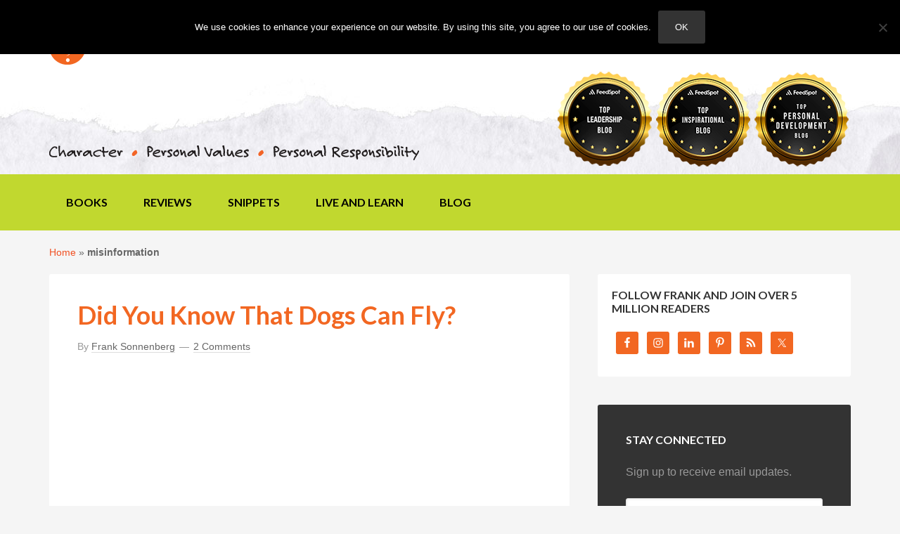

--- FILE ---
content_type: text/html; charset=UTF-8
request_url: https://www.franksonnenbergonline.com/tag/misinformation/
body_size: 22422
content:
<!DOCTYPE html>
<html lang="en-US">
<head >
<meta charset="UTF-8" />
<meta name="viewport" content="width=device-width, initial-scale=1" />
<meta name='robots' content='index, follow, max-image-preview:large, max-snippet:-1, max-video-preview:-1' />
	<style>img:is([sizes="auto" i], [sizes^="auto," i]) { contain-intrinsic-size: 3000px 1500px }</style>
	
	<!-- This site is optimized with the Yoast SEO Premium plugin v25.9 (Yoast SEO v25.9) - https://yoast.com/wordpress/plugins/seo/ -->
	<title>misinformation Archives - Frank Sonnenberg Online</title>
	<link rel="canonical" href="https://www.franksonnenbergonline.com/tag/misinformation/" />
	<meta property="og:locale" content="en_US" />
	<meta property="og:type" content="article" />
	<meta property="og:title" content="misinformation Archives" />
	<meta property="og:url" content="https://www.franksonnenbergonline.com/tag/misinformation/" />
	<meta property="og:site_name" content="Frank Sonnenberg Online" />
	<meta property="og:image" content="https://www.franksonnenbergonline.com/wp-content/uploads/2013/01/image_lightbulb.jpg" />
	<meta property="og:image:width" content="290" />
	<meta property="og:image:height" content="283" />
	<meta property="og:image:type" content="image/jpeg" />
	<meta name="twitter:card" content="summary_large_image" />
	<meta name="twitter:site" content="@fsonnenberg" />
	<script type="application/ld+json" class="yoast-schema-graph">{"@context":"https://schema.org","@graph":[{"@type":"CollectionPage","@id":"https://www.franksonnenbergonline.com/tag/misinformation/","url":"https://www.franksonnenbergonline.com/tag/misinformation/","name":"misinformation Archives - Frank Sonnenberg Online","isPartOf":{"@id":"https://www.franksonnenbergonline.com/#website"},"primaryImageOfPage":{"@id":"https://www.franksonnenbergonline.com/tag/misinformation/#primaryimage"},"image":{"@id":"https://www.franksonnenbergonline.com/tag/misinformation/#primaryimage"},"thumbnailUrl":"https://www.franksonnenbergonline.com/wp-content/uploads/2021/11/image_did-you-know-that-dogs-can-fly.jpg","breadcrumb":{"@id":"https://www.franksonnenbergonline.com/tag/misinformation/#breadcrumb"},"inLanguage":"en-US"},{"@type":"ImageObject","inLanguage":"en-US","@id":"https://www.franksonnenbergonline.com/tag/misinformation/#primaryimage","url":"https://www.franksonnenbergonline.com/wp-content/uploads/2021/11/image_did-you-know-that-dogs-can-fly.jpg","contentUrl":"https://www.franksonnenbergonline.com/wp-content/uploads/2021/11/image_did-you-know-that-dogs-can-fly.jpg","width":800,"height":400,"caption":"Did You Know That Dogs Can Fly"},{"@type":"BreadcrumbList","@id":"https://www.franksonnenbergonline.com/tag/misinformation/#breadcrumb","itemListElement":[{"@type":"ListItem","position":1,"name":"Home","item":"https://www.franksonnenbergonline.com/"},{"@type":"ListItem","position":2,"name":"misinformation"}]},{"@type":"WebSite","@id":"https://www.franksonnenbergonline.com/#website","url":"https://www.franksonnenbergonline.com/","name":"Frank Sonnenberg Online","description":"Moral Character I Values I Personal Responsibility","publisher":{"@id":"https://www.franksonnenbergonline.com/#/schema/person/dbf826fd7ad159b7e9f53442ed909003"},"potentialAction":[{"@type":"SearchAction","target":{"@type":"EntryPoint","urlTemplate":"https://www.franksonnenbergonline.com/?s={search_term_string}"},"query-input":{"@type":"PropertyValueSpecification","valueRequired":true,"valueName":"search_term_string"}}],"inLanguage":"en-US"},{"@type":["Person","Organization"],"@id":"https://www.franksonnenbergonline.com/#/schema/person/dbf826fd7ad159b7e9f53442ed909003","name":"Frank Sonnenberg","image":{"@type":"ImageObject","inLanguage":"en-US","@id":"https://www.franksonnenbergonline.com/#/schema/person/image/","url":"https://secure.gravatar.com/avatar/d550a0af52a391a98333fe8e51c3e54366c89139f95f8e54d451fae18db1a9aa?s=96&d=mm&r=g","contentUrl":"https://secure.gravatar.com/avatar/d550a0af52a391a98333fe8e51c3e54366c89139f95f8e54d451fae18db1a9aa?s=96&d=mm&r=g","caption":"Frank Sonnenberg"},"logo":{"@id":"https://www.franksonnenbergonline.com/#/schema/person/image/"},"description":"Frank Sonnenberg is an award-winning author and a well-known advocate for moral character, personal values, and personal responsibility. He has written 12 books and has been named one of “America’s Top 100 Thought Leaders” and one of “America’s Most Influential Small Business Experts.” Frank has served on several boards and has consulted to some of the largest and most respected companies in the world. Frank’s newest book, Values to Live By: Know What Matters Most and Let It Be Your Guide, was released May 2025. Additionally, his blog — FrankSonnenbergOnline— has attracted millions of readers on the Internet. It was recently recognized as one of the “Best Leadership Blogs,” “Best Self-Improvement and Personal Development Blogs,” and “Best Inspirational Blogs” in the world. © 2026 Frank Sonnenberg. All rights reserved. Unauthorized use and/or duplication of this material without express and written permission from FrankSonnenbergOnline.com is strictly prohibited.","sameAs":["https://www.franksonnenbergonline.com/","https://www.facebook.com/FrankSonnenbergOnline","https://x.com/fsonnenberg"]}]}</script>
	<!-- / Yoast SEO Premium plugin. -->


<link rel='dns-prefetch' href='//stats.wp.com' />
<link rel='dns-prefetch' href='//fonts.googleapis.com' />
<link rel='dns-prefetch' href='//cdn.openshareweb.com' />
<link rel='dns-prefetch' href='//cdn.shareaholic.net' />
<link rel='dns-prefetch' href='//www.shareaholic.net' />
<link rel='dns-prefetch' href='//analytics.shareaholic.com' />
<link rel='dns-prefetch' href='//recs.shareaholic.com' />
<link rel='dns-prefetch' href='//partner.shareaholic.com' />
<link rel="alternate" type="application/rss+xml" title="Frank Sonnenberg Online &raquo; Feed" href="https://www.franksonnenbergonline.com/feed/" />
<link rel="alternate" type="application/rss+xml" title="Frank Sonnenberg Online &raquo; Comments Feed" href="https://www.franksonnenbergonline.com/comments/feed/" />
<link rel="alternate" type="application/rss+xml" title="Frank Sonnenberg Online &raquo; misinformation Tag Feed" href="https://www.franksonnenbergonline.com/tag/misinformation/feed/" />
<!-- Shareaholic - https://www.shareaholic.com -->
<link rel='preload' href='//cdn.shareaholic.net/assets/pub/shareaholic.js' as='script'/>
<script data-no-minify='1' data-cfasync='false'>
_SHR_SETTINGS = {"endpoints":{"local_recs_url":"https:\/\/www.franksonnenbergonline.com\/wp-admin\/admin-ajax.php?action=shareaholic_permalink_related","ajax_url":"https:\/\/www.franksonnenbergonline.com\/wp-admin\/admin-ajax.php"},"site_id":"e2048ce7bfab88785c07f620826918b1"};
</script>
<script data-no-minify='1' data-cfasync='false' src='//cdn.shareaholic.net/assets/pub/shareaholic.js' data-shr-siteid='e2048ce7bfab88785c07f620826918b1' async ></script>

<!-- Shareaholic Content Tags -->
<meta name='shareaholic:site_name' content='Frank Sonnenberg Online' />
<meta name='shareaholic:language' content='en-US' />
<meta name='shareaholic:article_visibility' content='private' />
<meta name='shareaholic:site_id' content='e2048ce7bfab88785c07f620826918b1' />
<meta name='shareaholic:wp_version' content='9.7.13' />

<!-- Shareaholic Content Tags End -->
		<!-- This site uses the Google Analytics by MonsterInsights plugin v7.17.0 - Using Analytics tracking - https://www.monsterinsights.com/ -->
							<script src="//www.googletagmanager.com/gtag/js?id=UA-18356108-1"  type="text/javascript" data-cfasync="false"></script>
			<script type="text/javascript" data-cfasync="false">
				var mi_version = '7.17.0';
				var mi_track_user = true;
				var mi_no_track_reason = '';
				    /* Compatibility with Cookie Notice */
    if ( document.cookie.indexOf( 'cookie_notice_accepted' ) === -1 ) {
        mi_track_user      = false;
        mi_no_track_reason = 'Note: You have not accepted the Cookie Notice.';
    } else {
        var mi_cn_value = document.cookie;
        var mi_cn_name = 'cookie_notice_accepted';
        var mi_cn_starts_at = mi_cn_value.indexOf(" " + mi_cn_name + "=");
        if (mi_cn_starts_at == -1) {
            mi_cn_starts_at = mi_cn_value.indexOf(mi_cn_name + "=");
        }
        if (mi_cn_starts_at == -1) {
            mi_cn_value = null;
        } else {
            mi_cn_starts_at = mi_cn_value.indexOf("=", mi_cn_starts_at) + 1;
            var mi_cn_ends_at = mi_cn_value.indexOf(";", mi_cn_starts_at);
            if (mi_cn_ends_at == -1) {
                mi_cn_ends_at = mi_cn_value.length;
            }
            mi_cn_value = unescape(mi_cn_value.substring(mi_cn_starts_at,mi_cn_ends_at));
        }
        if ( mi_cn_value !== 'true' ) {
            mi_track_user      = false;
            mi_no_track_reason = 'Note: You declined cookies on the Cookie Notice consent bar.';
        }
    }
    
								var disableStr = 'ga-disable-UA-18356108-1';

				/* Function to detect opted out users */
				function __gtagTrackerIsOptedOut() {
					return document.cookie.indexOf( disableStr + '=true' ) > - 1;
				}

				/* Disable tracking if the opt-out cookie exists. */
				if ( __gtagTrackerIsOptedOut() ) {
					window[disableStr] = true;
				}

				/* Opt-out function */
				function __gtagTrackerOptout() {
					document.cookie = disableStr + '=true; expires=Thu, 31 Dec 2099 23:59:59 UTC; path=/';
					window[disableStr] = true;
				}

				if ( 'undefined' === typeof gaOptout ) {
					function gaOptout() {
						__gtagTrackerOptout();
					}
				}
								window.dataLayer = window.dataLayer || [];
				if ( mi_track_user ) {
					function __gtagTracker() {dataLayer.push( arguments );}
					__gtagTracker( 'js', new Date() );
					__gtagTracker( 'set', {
						'developer_id.dZGIzZG' : true,
						                    });
					__gtagTracker( 'config', 'UA-18356108-1', {
						forceSSL:true,anonymize_ip:true,					} );
										window.gtag = __gtagTracker;										(
						function () {
							/* https://developers.google.com/analytics/devguides/collection/analyticsjs/ */
							/* ga and __gaTracker compatibility shim. */
							var noopfn = function () {
								return null;
							};
							var newtracker = function () {
								return new Tracker();
							};
							var Tracker = function () {
								return null;
							};
							var p = Tracker.prototype;
							p.get = noopfn;
							p.set = noopfn;
							p.send = function (){
								var args = Array.prototype.slice.call(arguments);
								args.unshift( 'send' );
								__gaTracker.apply(null, args);
							};
							var __gaTracker = function () {
								var len = arguments.length;
								if ( len === 0 ) {
									return;
								}
								var f = arguments[len - 1];
								if ( typeof f !== 'object' || f === null || typeof f.hitCallback !== 'function' ) {
									if ( 'send' === arguments[0] ) {
										var hitConverted, hitObject = false, action;
										if ( 'event' === arguments[1] ) {
											if ( 'undefined' !== typeof arguments[3] ) {
												hitObject = {
													'eventAction': arguments[3],
													'eventCategory': arguments[2],
													'eventLabel': arguments[4],
													'value': arguments[5] ? arguments[5] : 1,
												}
											}
										}
										if ( typeof arguments[2] === 'object' ) {
											hitObject = arguments[2];
										}
										if ( typeof arguments[5] === 'object' ) {
											Object.assign( hitObject, arguments[5] );
										}
										if ( 'undefined' !== typeof (
											arguments[1].hitType
										) ) {
											hitObject = arguments[1];
										}
										if ( hitObject ) {
											action = 'timing' === arguments[1].hitType ? 'timing_complete' : hitObject.eventAction;
											hitConverted = mapArgs( hitObject );
											__gtagTracker( 'event', action, hitConverted );
										}
									}
									return;
								}

								function mapArgs( args ) {
									var gaKey, hit = {};
									var gaMap = {
										'eventCategory': 'event_category',
										'eventAction': 'event_action',
										'eventLabel': 'event_label',
										'eventValue': 'event_value',
										'nonInteraction': 'non_interaction',
										'timingCategory': 'event_category',
										'timingVar': 'name',
										'timingValue': 'value',
										'timingLabel': 'event_label',
									};
									for ( gaKey in gaMap ) {
										if ( 'undefined' !== typeof args[gaKey] ) {
											hit[gaMap[gaKey]] = args[gaKey];
										}
									}
									return hit;
								}

								try {
									f.hitCallback();
								} catch ( ex ) {
								}
							};
							__gaTracker.create = newtracker;
							__gaTracker.getByName = newtracker;
							__gaTracker.getAll = function () {
								return [];
							};
							__gaTracker.remove = noopfn;
							__gaTracker.loaded = true;
							window['__gaTracker'] = __gaTracker;
						}
					)();
									} else {
										console.log( "" );
					( function () {
							function __gtagTracker() {
								return null;
							}
							window['__gtagTracker'] = __gtagTracker;
							window['gtag'] = __gtagTracker;
					} )();
									}
			</script>
				<!-- / Google Analytics by MonsterInsights -->
		<script defer src="[data-uri]"></script>
<link rel='stylesheet' id='fso-css' href='https://www.franksonnenbergonline.com/wp-content/cache/autoptimize/css/autoptimize_single_5ad0f3e3d8ecc9b2c4753ac09e261571.css?ver=2022.08.08' type='text/css' media='all' />
<style id='wp-emoji-styles-inline-css' type='text/css'>

	img.wp-smiley, img.emoji {
		display: inline !important;
		border: none !important;
		box-shadow: none !important;
		height: 1em !important;
		width: 1em !important;
		margin: 0 0.07em !important;
		vertical-align: -0.1em !important;
		background: none !important;
		padding: 0 !important;
	}
</style>
<link rel='stylesheet' id='wp-block-library-css' href='https://www.franksonnenbergonline.com/wp-includes/css/dist/block-library/style.min.css?ver=6.8.3' type='text/css' media='all' />
<style id='classic-theme-styles-inline-css' type='text/css'>
/*! This file is auto-generated */
.wp-block-button__link{color:#fff;background-color:#32373c;border-radius:9999px;box-shadow:none;text-decoration:none;padding:calc(.667em + 2px) calc(1.333em + 2px);font-size:1.125em}.wp-block-file__button{background:#32373c;color:#fff;text-decoration:none}
</style>
<link rel='stylesheet' id='mediaelement-css' href='https://www.franksonnenbergonline.com/wp-includes/js/mediaelement/mediaelementplayer-legacy.min.css?ver=4.2.17' type='text/css' media='all' />
<link rel='stylesheet' id='wp-mediaelement-css' href='https://www.franksonnenbergonline.com/wp-includes/js/mediaelement/wp-mediaelement.min.css?ver=6.8.3' type='text/css' media='all' />
<style id='jetpack-sharing-buttons-style-inline-css' type='text/css'>
.jetpack-sharing-buttons__services-list{display:flex;flex-direction:row;flex-wrap:wrap;gap:0;list-style-type:none;margin:5px;padding:0}.jetpack-sharing-buttons__services-list.has-small-icon-size{font-size:12px}.jetpack-sharing-buttons__services-list.has-normal-icon-size{font-size:16px}.jetpack-sharing-buttons__services-list.has-large-icon-size{font-size:24px}.jetpack-sharing-buttons__services-list.has-huge-icon-size{font-size:36px}@media print{.jetpack-sharing-buttons__services-list{display:none!important}}.editor-styles-wrapper .wp-block-jetpack-sharing-buttons{gap:0;padding-inline-start:0}ul.jetpack-sharing-buttons__services-list.has-background{padding:1.25em 2.375em}
</style>
<style id='global-styles-inline-css' type='text/css'>
:root{--wp--preset--aspect-ratio--square: 1;--wp--preset--aspect-ratio--4-3: 4/3;--wp--preset--aspect-ratio--3-4: 3/4;--wp--preset--aspect-ratio--3-2: 3/2;--wp--preset--aspect-ratio--2-3: 2/3;--wp--preset--aspect-ratio--16-9: 16/9;--wp--preset--aspect-ratio--9-16: 9/16;--wp--preset--color--black: #000000;--wp--preset--color--cyan-bluish-gray: #abb8c3;--wp--preset--color--white: #ffffff;--wp--preset--color--pale-pink: #f78da7;--wp--preset--color--vivid-red: #cf2e2e;--wp--preset--color--luminous-vivid-orange: #ff6900;--wp--preset--color--luminous-vivid-amber: #fcb900;--wp--preset--color--light-green-cyan: #7bdcb5;--wp--preset--color--vivid-green-cyan: #00d084;--wp--preset--color--pale-cyan-blue: #8ed1fc;--wp--preset--color--vivid-cyan-blue: #0693e3;--wp--preset--color--vivid-purple: #9b51e0;--wp--preset--gradient--vivid-cyan-blue-to-vivid-purple: linear-gradient(135deg,rgba(6,147,227,1) 0%,rgb(155,81,224) 100%);--wp--preset--gradient--light-green-cyan-to-vivid-green-cyan: linear-gradient(135deg,rgb(122,220,180) 0%,rgb(0,208,130) 100%);--wp--preset--gradient--luminous-vivid-amber-to-luminous-vivid-orange: linear-gradient(135deg,rgba(252,185,0,1) 0%,rgba(255,105,0,1) 100%);--wp--preset--gradient--luminous-vivid-orange-to-vivid-red: linear-gradient(135deg,rgba(255,105,0,1) 0%,rgb(207,46,46) 100%);--wp--preset--gradient--very-light-gray-to-cyan-bluish-gray: linear-gradient(135deg,rgb(238,238,238) 0%,rgb(169,184,195) 100%);--wp--preset--gradient--cool-to-warm-spectrum: linear-gradient(135deg,rgb(74,234,220) 0%,rgb(151,120,209) 20%,rgb(207,42,186) 40%,rgb(238,44,130) 60%,rgb(251,105,98) 80%,rgb(254,248,76) 100%);--wp--preset--gradient--blush-light-purple: linear-gradient(135deg,rgb(255,206,236) 0%,rgb(152,150,240) 100%);--wp--preset--gradient--blush-bordeaux: linear-gradient(135deg,rgb(254,205,165) 0%,rgb(254,45,45) 50%,rgb(107,0,62) 100%);--wp--preset--gradient--luminous-dusk: linear-gradient(135deg,rgb(255,203,112) 0%,rgb(199,81,192) 50%,rgb(65,88,208) 100%);--wp--preset--gradient--pale-ocean: linear-gradient(135deg,rgb(255,245,203) 0%,rgb(182,227,212) 50%,rgb(51,167,181) 100%);--wp--preset--gradient--electric-grass: linear-gradient(135deg,rgb(202,248,128) 0%,rgb(113,206,126) 100%);--wp--preset--gradient--midnight: linear-gradient(135deg,rgb(2,3,129) 0%,rgb(40,116,252) 100%);--wp--preset--font-size--small: 13px;--wp--preset--font-size--medium: 20px;--wp--preset--font-size--large: 36px;--wp--preset--font-size--x-large: 42px;--wp--preset--spacing--20: 0.44rem;--wp--preset--spacing--30: 0.67rem;--wp--preset--spacing--40: 1rem;--wp--preset--spacing--50: 1.5rem;--wp--preset--spacing--60: 2.25rem;--wp--preset--spacing--70: 3.38rem;--wp--preset--spacing--80: 5.06rem;--wp--preset--shadow--natural: 6px 6px 9px rgba(0, 0, 0, 0.2);--wp--preset--shadow--deep: 12px 12px 50px rgba(0, 0, 0, 0.4);--wp--preset--shadow--sharp: 6px 6px 0px rgba(0, 0, 0, 0.2);--wp--preset--shadow--outlined: 6px 6px 0px -3px rgba(255, 255, 255, 1), 6px 6px rgba(0, 0, 0, 1);--wp--preset--shadow--crisp: 6px 6px 0px rgba(0, 0, 0, 1);}:where(.is-layout-flex){gap: 0.5em;}:where(.is-layout-grid){gap: 0.5em;}body .is-layout-flex{display: flex;}.is-layout-flex{flex-wrap: wrap;align-items: center;}.is-layout-flex > :is(*, div){margin: 0;}body .is-layout-grid{display: grid;}.is-layout-grid > :is(*, div){margin: 0;}:where(.wp-block-columns.is-layout-flex){gap: 2em;}:where(.wp-block-columns.is-layout-grid){gap: 2em;}:where(.wp-block-post-template.is-layout-flex){gap: 1.25em;}:where(.wp-block-post-template.is-layout-grid){gap: 1.25em;}.has-black-color{color: var(--wp--preset--color--black) !important;}.has-cyan-bluish-gray-color{color: var(--wp--preset--color--cyan-bluish-gray) !important;}.has-white-color{color: var(--wp--preset--color--white) !important;}.has-pale-pink-color{color: var(--wp--preset--color--pale-pink) !important;}.has-vivid-red-color{color: var(--wp--preset--color--vivid-red) !important;}.has-luminous-vivid-orange-color{color: var(--wp--preset--color--luminous-vivid-orange) !important;}.has-luminous-vivid-amber-color{color: var(--wp--preset--color--luminous-vivid-amber) !important;}.has-light-green-cyan-color{color: var(--wp--preset--color--light-green-cyan) !important;}.has-vivid-green-cyan-color{color: var(--wp--preset--color--vivid-green-cyan) !important;}.has-pale-cyan-blue-color{color: var(--wp--preset--color--pale-cyan-blue) !important;}.has-vivid-cyan-blue-color{color: var(--wp--preset--color--vivid-cyan-blue) !important;}.has-vivid-purple-color{color: var(--wp--preset--color--vivid-purple) !important;}.has-black-background-color{background-color: var(--wp--preset--color--black) !important;}.has-cyan-bluish-gray-background-color{background-color: var(--wp--preset--color--cyan-bluish-gray) !important;}.has-white-background-color{background-color: var(--wp--preset--color--white) !important;}.has-pale-pink-background-color{background-color: var(--wp--preset--color--pale-pink) !important;}.has-vivid-red-background-color{background-color: var(--wp--preset--color--vivid-red) !important;}.has-luminous-vivid-orange-background-color{background-color: var(--wp--preset--color--luminous-vivid-orange) !important;}.has-luminous-vivid-amber-background-color{background-color: var(--wp--preset--color--luminous-vivid-amber) !important;}.has-light-green-cyan-background-color{background-color: var(--wp--preset--color--light-green-cyan) !important;}.has-vivid-green-cyan-background-color{background-color: var(--wp--preset--color--vivid-green-cyan) !important;}.has-pale-cyan-blue-background-color{background-color: var(--wp--preset--color--pale-cyan-blue) !important;}.has-vivid-cyan-blue-background-color{background-color: var(--wp--preset--color--vivid-cyan-blue) !important;}.has-vivid-purple-background-color{background-color: var(--wp--preset--color--vivid-purple) !important;}.has-black-border-color{border-color: var(--wp--preset--color--black) !important;}.has-cyan-bluish-gray-border-color{border-color: var(--wp--preset--color--cyan-bluish-gray) !important;}.has-white-border-color{border-color: var(--wp--preset--color--white) !important;}.has-pale-pink-border-color{border-color: var(--wp--preset--color--pale-pink) !important;}.has-vivid-red-border-color{border-color: var(--wp--preset--color--vivid-red) !important;}.has-luminous-vivid-orange-border-color{border-color: var(--wp--preset--color--luminous-vivid-orange) !important;}.has-luminous-vivid-amber-border-color{border-color: var(--wp--preset--color--luminous-vivid-amber) !important;}.has-light-green-cyan-border-color{border-color: var(--wp--preset--color--light-green-cyan) !important;}.has-vivid-green-cyan-border-color{border-color: var(--wp--preset--color--vivid-green-cyan) !important;}.has-pale-cyan-blue-border-color{border-color: var(--wp--preset--color--pale-cyan-blue) !important;}.has-vivid-cyan-blue-border-color{border-color: var(--wp--preset--color--vivid-cyan-blue) !important;}.has-vivid-purple-border-color{border-color: var(--wp--preset--color--vivid-purple) !important;}.has-vivid-cyan-blue-to-vivid-purple-gradient-background{background: var(--wp--preset--gradient--vivid-cyan-blue-to-vivid-purple) !important;}.has-light-green-cyan-to-vivid-green-cyan-gradient-background{background: var(--wp--preset--gradient--light-green-cyan-to-vivid-green-cyan) !important;}.has-luminous-vivid-amber-to-luminous-vivid-orange-gradient-background{background: var(--wp--preset--gradient--luminous-vivid-amber-to-luminous-vivid-orange) !important;}.has-luminous-vivid-orange-to-vivid-red-gradient-background{background: var(--wp--preset--gradient--luminous-vivid-orange-to-vivid-red) !important;}.has-very-light-gray-to-cyan-bluish-gray-gradient-background{background: var(--wp--preset--gradient--very-light-gray-to-cyan-bluish-gray) !important;}.has-cool-to-warm-spectrum-gradient-background{background: var(--wp--preset--gradient--cool-to-warm-spectrum) !important;}.has-blush-light-purple-gradient-background{background: var(--wp--preset--gradient--blush-light-purple) !important;}.has-blush-bordeaux-gradient-background{background: var(--wp--preset--gradient--blush-bordeaux) !important;}.has-luminous-dusk-gradient-background{background: var(--wp--preset--gradient--luminous-dusk) !important;}.has-pale-ocean-gradient-background{background: var(--wp--preset--gradient--pale-ocean) !important;}.has-electric-grass-gradient-background{background: var(--wp--preset--gradient--electric-grass) !important;}.has-midnight-gradient-background{background: var(--wp--preset--gradient--midnight) !important;}.has-small-font-size{font-size: var(--wp--preset--font-size--small) !important;}.has-medium-font-size{font-size: var(--wp--preset--font-size--medium) !important;}.has-large-font-size{font-size: var(--wp--preset--font-size--large) !important;}.has-x-large-font-size{font-size: var(--wp--preset--font-size--x-large) !important;}
:where(.wp-block-post-template.is-layout-flex){gap: 1.25em;}:where(.wp-block-post-template.is-layout-grid){gap: 1.25em;}
:where(.wp-block-columns.is-layout-flex){gap: 2em;}:where(.wp-block-columns.is-layout-grid){gap: 2em;}
:root :where(.wp-block-pullquote){font-size: 1.5em;line-height: 1.6;}
</style>
<link rel='stylesheet' id='cookie-notice-front-css' href='https://www.franksonnenbergonline.com/wp-content/plugins/cookie-notice/css/front.min.css?ver=2.5.7' type='text/css' media='all' />
<link rel='stylesheet' id='google-font-lato-css' href='//fonts.googleapis.com/css?family=Lato%3A300%2C700&#038;ver=2022.08.08' type='text/css' media='all' />
<link rel='stylesheet' id='simple-social-icons-font-css' href='https://www.franksonnenbergonline.com/wp-content/cache/autoptimize/css/autoptimize_single_e8175462ab0e2a8443177c137432501c.css?ver=3.0.2' type='text/css' media='all' />
<link rel='stylesheet' id='tablepress-default-css' href='https://www.franksonnenbergonline.com/wp-content/tablepress-combined.min.css?ver=46' type='text/css' media='all' />
<script defer id="monsterinsights-frontend-script-js-extra" src="[data-uri]"></script>
<script defer type="text/javascript" src="https://www.franksonnenbergonline.com/wp-content/plugins/google-analytics-premium/assets/js/frontend-gtag.min.js?ver=7.17.0" id="monsterinsights-frontend-script-js"></script>
<script defer id="cookie-notice-front-js-before" src="[data-uri]"></script>
<script defer type="text/javascript" src="https://www.franksonnenbergonline.com/wp-content/plugins/cookie-notice/js/front.min.js?ver=2.5.7" id="cookie-notice-front-js"></script>
	<style>img#wpstats{display:none}</style>
		<link rel="icon" href="https://www.franksonnenbergonline.com/wp-content/themes/fso/images/favicon.ico" />
</head>
<body class="archive tag tag-misinformation tag-1629 wp-theme-genesis wp-child-theme-fso cookies-not-set header-image content-sidebar genesis-breadcrumbs-visible genesis-footer-widgets-visible"><div class="site-container"><header class="site-header"><div class="wrap"><div class="header-left"><section id="text-4" class="widget-odd widget-first widget-1 widget widget_text"><div class="widget-wrap">			<div class="textwidget"><h1><a href="https://www.franksonnenbergonline.com/"><img src="https://www.franksonnenbergonline.com/wp-content/uploads/2014/07/image_fso_logo.png" alt="FrankSonnenbergOnline"></a></h1></div>
		</div></section>
<section id="text-3" class="widget-even widget-last widget-2 widget widget_text"><div class="widget-wrap">			<div class="textwidget"><noscript><img src="https://franksonnenbergonline.com/wp-content/uploads/2014/07/image_character.png" class="tagline" alt="Character Personal Values Personal Responsibility"></noscript><img src='data:image/svg+xml,%3Csvg%20xmlns=%22http://www.w3.org/2000/svg%22%20viewBox=%220%200%20210%20140%22%3E%3C/svg%3E' data-src="https://franksonnenbergonline.com/wp-content/uploads/2014/07/image_character.png" class="lazyload tagline" alt="Character Personal Values Personal Responsibility"></div>
		</div></section>
</div><div class="title-area"></div><div class="widget-area header-widget-area"><section id="nav_menu-2" class="widget-odd widget-first widget-1 widget widget_nav_menu"><div class="widget-wrap"><nav class="nav-header"><ul id="menu-header" class="menu genesis-nav-menu"><li id="menu-item-6888" class="menu-item menu-item-type-custom menu-item-object-custom menu-item-home menu-item-6888"><a href="https://www.franksonnenbergonline.com/"><span >Home</span></a></li>
<li id="menu-item-6889" class="menu-item menu-item-type-post_type menu-item-object-page menu-item-6889"><a href="https://www.franksonnenbergonline.com/about/"><span >About</span></a></li>
<li id="menu-item-6890" class="menu-item menu-item-type-post_type menu-item-object-page menu-item-6890"><a href="https://www.franksonnenbergonline.com/contact/"><span >Contact</span></a></li>
</ul></nav></div></section>
<section id="text-18" class="widget-even widget-last widget-2 widget widget_text"><div class="widget-wrap">			<div class="textwidget"><div><noscript><img decoding="async" src="https://www.franksonnenbergonline.com/wp-content/uploads/2025/04/top-leadership-140x140-1.png" alt="Top Leadership Blog" /></noscript><img class="lazyload" decoding="async" src='data:image/svg+xml,%3Csvg%20xmlns=%22http://www.w3.org/2000/svg%22%20viewBox=%220%200%20210%20140%22%3E%3C/svg%3E' data-src="https://www.franksonnenbergonline.com/wp-content/uploads/2025/04/top-leadership-140x140-1.png" alt="Top Leadership Blog" /><noscript><img decoding="async" src="https://www.franksonnenbergonline.com/wp-content/uploads/2025/04/top-inspirational-140x140-1.png" alt="Top Inspirational Blog" /></noscript><img class="lazyload" decoding="async" src='data:image/svg+xml,%3Csvg%20xmlns=%22http://www.w3.org/2000/svg%22%20viewBox=%220%200%20210%20140%22%3E%3C/svg%3E' data-src="https://www.franksonnenbergonline.com/wp-content/uploads/2025/04/top-inspirational-140x140-1.png" alt="Top Inspirational Blog" /><noscript><img decoding="async" src="https://www.franksonnenbergonline.com/wp-content/uploads/2025/04/top-personal-development-140x140-1.png" alt="Top Professional Development Blog" /></noscript><img class="lazyload" decoding="async" src='data:image/svg+xml,%3Csvg%20xmlns=%22http://www.w3.org/2000/svg%22%20viewBox=%220%200%20210%20140%22%3E%3C/svg%3E' data-src="https://www.franksonnenbergonline.com/wp-content/uploads/2025/04/top-personal-development-140x140-1.png" alt="Top Professional Development Blog" /></div>
</div>
		</div></section>
</div></div></header><nav class="nav-primary" aria-label="Main"><div class="wrap"><ul id="menu-main" class="menu genesis-nav-menu menu-primary"><li id="menu-item-9624" class="menu-item menu-item-type-post_type menu-item-object-page menu-item-9624"><a href="https://www.franksonnenbergonline.com/books/"><span >Books</span></a></li>
<li id="menu-item-9625" class="menu-item menu-item-type-post_type menu-item-object-page menu-item-9625"><a href="https://www.franksonnenbergonline.com/reviews/"><span >Reviews</span></a></li>
<li id="menu-item-6882" class="menu-item menu-item-type-taxonomy menu-item-object-category menu-item-6882"><a href="https://www.franksonnenbergonline.com/snippets/"><span >Snippets</span></a></li>
<li id="menu-item-6883" class="menu-item menu-item-type-taxonomy menu-item-object-category menu-item-6883"><a href="https://www.franksonnenbergonline.com/posters/"><span >Live and Learn</span></a></li>
<li id="menu-item-7010" class="menu-item menu-item-type-post_type menu-item-object-page current_page_parent menu-item-7010"><a href="https://www.franksonnenbergonline.com/blog/"><span >Blog</span></a></li>
</ul></div></nav><div class="site-inner"><div class="content-sidebar-wrap"><main class="content"><div class="breadcrumb"><span><span><a href="https://www.franksonnenbergonline.com/">Home</a></span> » <span class="breadcrumb_last" aria-current="page"><strong>misinformation</strong></span></span></div><article class="post-10016 post type-post status-publish format-standard has-post-thumbnail category-blog category-business-management category-career-advice category-communication category-leadership category-politics category-relationships category-self-help category-trust-and-integrity tag-deception tag-disinformation tag-dogs tag-fake-reviews tag-how-to-evaluate-information tag-how-to-evaluate-information-quality tag-information tag-misinformation tag-misinformation-in-social-media tag-misleading-information tag-why-you-need-to-evaluate-information entry" aria-label="Did You Know That Dogs Can Fly?"><header class="entry-header"><h2 class="entry-title"><a class="entry-title-link" rel="bookmark" href="https://www.franksonnenbergonline.com/blog/did-you-know-that-dogs-can-fly/">Did You Know That Dogs Can Fly?</a></h2>
<p class="entry-meta">By <span class="entry-author"><a href="https://www.franksonnenbergonline.com/author/fsoadmin/" class="entry-author-link" rel="author"><span class="entry-author-name">Frank Sonnenberg</span></a></span> <span class="entry-comments-link"><a href="https://www.franksonnenbergonline.com/blog/did-you-know-that-dogs-can-fly/#comments">2 Comments</a></span> </p></header><div class="entry-content"><a class="entry-image-link" href="https://www.franksonnenbergonline.com/blog/did-you-know-that-dogs-can-fly/" aria-hidden="true" tabindex="-1"><noscript><img width="800" height="400" src="https://www.franksonnenbergonline.com/wp-content/uploads/2021/11/image_did-you-know-that-dogs-can-fly.jpg" class="alignleft post-image entry-image" alt="Dogs, information, misinformation, disinformation, deception, misleading information, fake reviews, how to evaluate information, misinformation in social media, why you need to evaluate information, how to evaluate information quality, Frank Sonnenberg" decoding="async" srcset="https://www.franksonnenbergonline.com/wp-content/uploads/2021/11/image_did-you-know-that-dogs-can-fly.jpg 800w, https://www.franksonnenbergonline.com/wp-content/uploads/2021/11/image_did-you-know-that-dogs-can-fly-300x150.jpg 300w, https://www.franksonnenbergonline.com/wp-content/uploads/2021/11/image_did-you-know-that-dogs-can-fly-768x384.jpg 768w, https://www.franksonnenbergonline.com/wp-content/uploads/2021/11/image_did-you-know-that-dogs-can-fly-640x320.jpg 640w" sizes="(max-width: 800px) 100vw, 800px" /></noscript><img width="800" height="400" src='data:image/svg+xml,%3Csvg%20xmlns=%22http://www.w3.org/2000/svg%22%20viewBox=%220%200%20800%20400%22%3E%3C/svg%3E' data-src="https://www.franksonnenbergonline.com/wp-content/uploads/2021/11/image_did-you-know-that-dogs-can-fly.jpg" class="lazyload alignleft post-image entry-image" alt="Dogs, information, misinformation, disinformation, deception, misleading information, fake reviews, how to evaluate information, misinformation in social media, why you need to evaluate information, how to evaluate information quality, Frank Sonnenberg" decoding="async" data-srcset="https://www.franksonnenbergonline.com/wp-content/uploads/2021/11/image_did-you-know-that-dogs-can-fly.jpg 800w, https://www.franksonnenbergonline.com/wp-content/uploads/2021/11/image_did-you-know-that-dogs-can-fly-300x150.jpg 300w, https://www.franksonnenbergonline.com/wp-content/uploads/2021/11/image_did-you-know-that-dogs-can-fly-768x384.jpg 768w, https://www.franksonnenbergonline.com/wp-content/uploads/2021/11/image_did-you-know-that-dogs-can-fly-640x320.jpg 640w" data-sizes="(max-width: 800px) 100vw, 800px" /></a><div style='display:none;' class='shareaholic-canvas' data-app='share_buttons' data-title='Did You Know That Dogs Can Fly?' data-link='https://www.franksonnenbergonline.com/blog/did-you-know-that-dogs-can-fly/' data-app-id-name='category_above_content'></div><p>Did you know that dogs can fly? Not all dogs, silly. But some dogs can. How do I know? Did I ever see one fly? Not really. But I heard it from a very good source, and I also read it somewhere. Look for yourself. It’s all over the Internet. I also heard a couple&#8230;&nbsp;<a href="https://www.franksonnenbergonline.com/blog/did-you-know-that-dogs-can-fly/">[Read&nbsp;More]</a></p>
<div style='display:none;' class='shareaholic-canvas' data-app='share_buttons' data-title='Did You Know That Dogs Can Fly?' data-link='https://www.franksonnenbergonline.com/blog/did-you-know-that-dogs-can-fly/' data-app-id-name='category_below_content'></div><div style='display:none;' class='shareaholic-canvas' data-app='recommendations' data-title='Did You Know That Dogs Can Fly?' data-link='https://www.franksonnenbergonline.com/blog/did-you-know-that-dogs-can-fly/' data-app-id-name='category_below_content'></div><div class="below-post"><section id="text-12" class="widget-odd widget-last widget-first widget-1 below-post widget widget_text"><div class="widget-wrap">			<div class="textwidget"><p>Sign up for free and don&#8217;t miss a single post from <a href="https://www.franksonnenbergonline.com/subscribe/">FrankSonnenbergOnline</a></p>
<div style='display:none;' class='shareaholic-canvas' data-app='share_buttons' data-title='' data-link='' data-app-id='28826513'></div>
</div>
		</div></section>
</div></div></article></main><aside class="sidebar sidebar-primary widget-area" role="complementary" aria-label="Primary Sidebar"><section id="simple-social-icons-2" class="widget-odd widget-first widget-1 widget simple-social-icons"><div class="widget-wrap"><h4 class="widget-title widgettitle">Follow Frank and join over 5 million readers</h4>
<ul class="alignleft"><li class="ssi-facebook"><a href="https://www.facebook.com/FrankSonnenbergOnline" target="_blank" rel="noopener noreferrer"><svg role="img" class="social-facebook" aria-labelledby="social-facebook-2"><title id="social-facebook-2">Facebook</title><use xlink:href="https://www.franksonnenbergonline.com/wp-content/plugins/simple-social-icons/symbol-defs.svg#social-facebook"></use></svg></a></li><li class="ssi-instagram"><a href="https://instagram.com/franksonnenbergonline/" target="_blank" rel="noopener noreferrer"><svg role="img" class="social-instagram" aria-labelledby="social-instagram-2"><title id="social-instagram-2">Instagram</title><use xlink:href="https://www.franksonnenbergonline.com/wp-content/plugins/simple-social-icons/symbol-defs.svg#social-instagram"></use></svg></a></li><li class="ssi-linkedin"><a href="https://www.linkedin.com/in/franksonnenberg/" target="_blank" rel="noopener noreferrer"><svg role="img" class="social-linkedin" aria-labelledby="social-linkedin-2"><title id="social-linkedin-2">LinkedIn</title><use xlink:href="https://www.franksonnenbergonline.com/wp-content/plugins/simple-social-icons/symbol-defs.svg#social-linkedin"></use></svg></a></li><li class="ssi-pinterest"><a href="http://www.pinterest.com/franksonnenberg/" target="_blank" rel="noopener noreferrer"><svg role="img" class="social-pinterest" aria-labelledby="social-pinterest-2"><title id="social-pinterest-2">Pinterest</title><use xlink:href="https://www.franksonnenbergonline.com/wp-content/plugins/simple-social-icons/symbol-defs.svg#social-pinterest"></use></svg></a></li><li class="ssi-rss"><a href="https://www.franksonnenbergonline.com/feed" target="_blank" rel="noopener noreferrer"><svg role="img" class="social-rss" aria-labelledby="social-rss-2"><title id="social-rss-2">RSS</title><use xlink:href="https://www.franksonnenbergonline.com/wp-content/plugins/simple-social-icons/symbol-defs.svg#social-rss"></use></svg></a></li><li class="ssi-twitter"><a href="https://twitter.com/fsonnenberg" target="_blank" rel="noopener noreferrer"><svg role="img" class="social-twitter" aria-labelledby="social-twitter-2"><title id="social-twitter-2">Twitter</title><use xlink:href="https://www.franksonnenbergonline.com/wp-content/plugins/simple-social-icons/symbol-defs.svg#social-twitter"></use></svg></a></li></ul></div></section>
<section id="enews-ext-2" class="widget-even widget-2 widget enews-widget"><div class="widget-wrap"><div class="enews enews-1-field"><h4 class="widget-title widgettitle">Stay Connected</h4>
<p>Sign up to receive email updates.</p>
			<form id="subscribeenews-ext-2" class="enews-form" action="https://franksonnenbergonline.us4.list-manage.com/subscribe/post?u=ad7f2c03b801438ed6c5cd7f8&amp;id=14fe6b7ffe" method="post"
				 target="_blank" 				name="enews-ext-2"
			>
												<input type="email" value="" id="subbox" class="enews-email" aria-label="Email Address" placeholder="Email Address" name="EMAIL"
																																			required="required" />
								<input type="submit" value="Subscribe" id="subbutton" class="enews-submit" />
			</form>
		<p>We will not sell, share or rent this information.</p>
</div></div></section>
<section id="text-20" class="widget-odd widget-3 free-sample-full widget widget_text"><div class="widget-wrap">			<div class="textwidget"><p><noscript><img decoding="async" style="padding-top: 0px; padding-bottom: 0px;" src="https://www.franksonnenbergonline.com/wp-content/uploads/2025/05/VTLB_Get-a-Free-Sample-R3.jpg" /></noscript><img class="lazyload" decoding="async" style="padding-top: 0px; padding-bottom: 0px;" src='data:image/svg+xml,%3Csvg%20xmlns=%22http://www.w3.org/2000/svg%22%20viewBox=%220%200%20210%20140%22%3E%3C/svg%3E' data-src="https://www.franksonnenbergonline.com/wp-content/uploads/2025/05/VTLB_Get-a-Free-Sample-R3.jpg" /></p>
<div style="background-color: #fff; padding-top: 0px;">
<p><a class="button" style="background-color: #388c3f;" href="https://www.amazon.com/Values-Live-Know-Matters-Guide/dp/B0F8RDCJB9" target="_blank" rel="noopener">Audio Sample</a> <a class="button" style="background-color: #388c3f;" href="https://www.franksonnenbergonline.com/wp-content/uploads/2025/04/LLD10681_SAMPLE-Values-to-Live-By-R14-Paperback-041325.pdf" target="_blank" rel="noopener">Read Sample</a></p>
<p style="padding-bottom: 30px;"><a style="color: #388c3f;" href="http://franksonnenbergonline.com/reviews/">REVIEWS</a>    |    <a style="color: #388c3f;" href="https://www.amazon.com/dp/B0F8HMF32B" target="_blank" rel="noopener">ORDER</a></p>
</div>
</div>
		</div></section>

		<section id="recent-posts-2" class="widget-even widget-4 widget widget_recent_entries"><div class="widget-wrap">
		<h4 class="widget-title widgettitle">Recent Posts</h4>

		<ul>
											<li>
					<a href="https://www.franksonnenbergonline.com/blog/20-traps-that-steal-your-joy/">20 Traps That Steal Your Joy</a>
									</li>
											<li>
					<a href="https://www.franksonnenbergonline.com/blog/this-took-my-breath-away/">This Took My Breath Away</a>
									</li>
											<li>
					<a href="https://www.franksonnenbergonline.com/blog/applause-is-temporary-pride-is-forever/">Applause Is Temporary, Pride Is Forever</a>
									</li>
											<li>
					<a href="https://www.franksonnenbergonline.com/posters/how-to-be-kind-and-considerate/">How to Be Kind and Considerate</a>
									</li>
											<li>
					<a href="https://www.franksonnenbergonline.com/blog/the-lost-art-of-a-handwritten-note/">The Lost Art of a Handwritten Note</a>
									</li>
					</ul>

		</div></section>
<section id="nav_menu-6" class="widget-odd widget-5 widget widget_nav_menu"><div class="widget-wrap"><h4 class="widget-title widgettitle">Popular Posts</h4>
<div class="menu-widget-popular-posts-container"><ul id="menu-widget-popular-posts" class="menu"><li id="menu-item-11117" class="menu-item menu-item-type-custom menu-item-object-custom menu-item-11117"><a href="http://www.franksonnenbergonline.com/blog/9-powerful-reasons-why-your-moral-character-matters/">9 Powerful Reasons Why Your Moral Character Matters</a></li>
<li id="menu-item-11106" class="menu-item menu-item-type-custom menu-item-object-custom menu-item-11106"><a href="https://www.franksonnenbergonline.com/blog/do-you-deserve-to-be-trusted/">Do You Deserve to Be Trusted?</a></li>
<li id="menu-item-11433" class="menu-item menu-item-type-custom menu-item-object-custom menu-item-11433"><a href="http://www.franksonnenbergonline.com/blog/forgiveness-its-good-for-you/">Forgiveness: It’s Good for You</a></li>
<li id="menu-item-11168" class="menu-item menu-item-type-custom menu-item-object-custom menu-item-11168"><a href="https://www.franksonnenbergonline.com/blog/41-quotes-that-will-blow-your-mind/">41 Quotes That Will Blow Your Mind</a></li>
<li id="menu-item-11481" class="menu-item menu-item-type-custom menu-item-object-custom menu-item-11481"><a href="https://www.franksonnenbergonline.com/blog/do-you-know-folks-who-are-needy/">16 Signs of a Needy Person</a></li>
<li id="menu-item-11480" class="menu-item menu-item-type-custom menu-item-object-custom menu-item-11480"><a href="https://www.franksonnenbergonline.com/blog/karma-make-your-own-luck/">Karma: Make Your Own Luck</a></li>
<li id="menu-item-11479" class="menu-item menu-item-type-custom menu-item-object-custom menu-item-11479"><a href="https://www.franksonnenbergonline.com/blog/do-you-let-envy-get-the-better-of-you/">Do You Let Envy Get the Better of You?</a></li>
<li id="menu-item-11292" class="menu-item menu-item-type-custom menu-item-object-custom menu-item-11292"><a href="https://www.franksonnenbergonline.com/blog/where-does-confidence-come-from/">Where Does Confidence Come From?</a></li>
<li id="menu-item-11444" class="menu-item menu-item-type-custom menu-item-object-custom menu-item-11444"><a href="https://www.franksonnenbergonline.com/posters/35-questions-to-inspire-soul-searching/">35 Questions to Inspire Soul-Searching</a></li>
<li id="menu-item-7240" class="menu-item menu-item-type-custom menu-item-object-custom menu-item-7240"><a href="https://www.franksonnenbergonline.com/blog/the-power-of-a-positive-attitude/">The Power of a Positive Attitude</a></li>
<li id="menu-item-8148" class="menu-item menu-item-type-custom menu-item-object-custom menu-item-8148"><a href="https://www.franksonnenbergonline.com/blog/a-promise-is-a-promise/">Do You Keep Your Promises?</a></li>
<li id="menu-item-11062" class="menu-item menu-item-type-custom menu-item-object-custom menu-item-11062"><a href="https://www.franksonnenbergonline.com/blog/50-signs-of-rude-behavior/">50 Ways to Spot a Rude Person</a></li>
<li id="menu-item-11300" class="menu-item menu-item-type-custom menu-item-object-custom menu-item-11300"><a href="https://www.franksonnenbergonline.com/blog/are-you-preparing-your-kids-for-the-real-world/">Are You Preparing Your Kids for the Real World?</a></li>
<li id="menu-item-11442" class="menu-item menu-item-type-custom menu-item-object-custom menu-item-11442"><a href="http://www.franksonnenbergonline.com/blog/good-relationships-dont-keep-score/">Good Relationships Don’t Keep Score</a></li>
<li id="menu-item-10950" class="menu-item menu-item-type-custom menu-item-object-custom menu-item-10950"><a href="https://www.franksonnenbergonline.com/blog/23-ways-to-spot-a-hypocrite/">23 Ways to Spot a Hypocrite</a></li>
<li id="menu-item-11477" class="menu-item menu-item-type-custom menu-item-object-custom menu-item-11477"><a href="https://www.franksonnenbergonline.com/blog/new-years-resolutions-another-year-of-broken-promises/">New Year’s Resolutions (Another Year of Broken Promises?)</a></li>
<li id="menu-item-11268" class="menu-item menu-item-type-custom menu-item-object-custom menu-item-11268"><a href="https://www.franksonnenbergonline.com/blog/believe-that-you-can-and-you-will/">Believe That You Can, And You Will</a></li>
<li id="menu-item-7661" class="menu-item menu-item-type-custom menu-item-object-custom menu-item-7661"><a href="https://www.franksonnenbergonline.com/blog/living-life-with-a-purpose/">Living Life With a Purpose</a></li>
<li id="menu-item-11472" class="menu-item menu-item-type-custom menu-item-object-custom menu-item-11472"><a href="https://www.franksonnenbergonline.com/family/25-thoughts-poster/">25 Thoughts for the New Year</a></li>
<li id="menu-item-11426" class="menu-item menu-item-type-custom menu-item-object-custom menu-item-11426"><a href="https://www.franksonnenbergonline.com/blog/what-constitutes-a-meaningful-life/">What Constitutes a Meaningful Life?</a></li>
<li id="menu-item-11312" class="menu-item menu-item-type-custom menu-item-object-custom menu-item-11312"><a href="https://www.franksonnenbergonline.com/blog/what-are-your-biggest-regrets-in-life/">What Are Your Biggest Regrets in Life?</a></li>
<li id="menu-item-11171" class="menu-item menu-item-type-custom menu-item-object-custom menu-item-11171"><a href="https://www.franksonnenbergonline.com/blog/the-consequences-of-no-consequences/">Do You Encourage Bad Behavior?</a></li>
<li id="menu-item-8504" class="menu-item menu-item-type-custom menu-item-object-custom menu-item-8504"><a href="https://www.franksonnenbergonline.com/blog/7-reasons-why-traditions-are-so-important/">7 Reasons Why Traditions Are So Important</a></li>
<li id="menu-item-11294" class="menu-item menu-item-type-custom menu-item-object-custom menu-item-11294"><a href="https://www.franksonnenbergonline.com/blog/how-to-bring-out-the-best-in-people/">How to Bring Out the Best in People</a></li>
<li id="menu-item-11476" class="menu-item menu-item-type-custom menu-item-object-custom menu-item-11476"><a href="https://www.franksonnenbergonline.com/blog/are-you-selfless-or-selfish/">Are You Selfless or Selfish?</a></li>
<li id="menu-item-11338" class="menu-item menu-item-type-custom menu-item-object-custom menu-item-11338"><a href="http://www.franksonnenbergonline.com/blog/13-ways-to-be-a-good-role-model/">13 Ways to Be a Good Role Model</a></li>
<li id="menu-item-11445" class="menu-item menu-item-type-custom menu-item-object-custom menu-item-11445"><a href="http://www.franksonnenbergonline.com/posters/25-ways-to-be-a-happier-you/">25 Ways to Be a Happier You</a></li>
<li id="menu-item-11454" class="menu-item menu-item-type-custom menu-item-object-custom menu-item-11454"><a href="https://www.franksonnenbergonline.com/blog/happy-people-know-this-do-you/">Happy People Know This … Do You?</a></li>
<li id="menu-item-11378" class="menu-item menu-item-type-custom menu-item-object-custom menu-item-11378"><a href="https://www.franksonnenbergonline.com/blog/dont-you-worry-about-a-thing/">Don’t You Worry About a Thing</a></li>
<li id="menu-item-11244" class="menu-item menu-item-type-custom menu-item-object-custom menu-item-11244"><a href="https://www.franksonnenbergonline.com/blog/give-without-expecting-something-in-return/">Give Without Expecting Something in Return</a></li>
<li id="menu-item-11406" class="menu-item menu-item-type-custom menu-item-object-custom menu-item-11406"><a href="http://www.franksonnenbergonline.com/blog/what-do-tough-times-say-about-you/">What Do Tough Times Say About You?</a></li>
<li id="menu-item-11437" class="menu-item menu-item-type-custom menu-item-object-custom menu-item-11437"><a href="https://www.franksonnenbergonline.com/blog/if-your-behavior-is-contagious-what-will-people-catch/">If Your Behavior Is Contagious, What Will People Catch?</a></li>
<li id="menu-item-11439" class="menu-item menu-item-type-custom menu-item-object-custom menu-item-11439"><a href="https://www.franksonnenbergonline.com/blog/looking-for-inspiration-your-search-has-ended/">Looking for Inspiration? Your Search Has Ended</a></li>
<li id="menu-item-11402" class="menu-item menu-item-type-custom menu-item-object-custom menu-item-11402"><a href="https://www.franksonnenbergonline.com/posters/15-signs-that-you-need-an-attitude-adjustment/">15 Signs That You Need an Attitude Adjustment</a></li>
<li id="menu-item-8872" class="menu-item menu-item-type-custom menu-item-object-custom menu-item-8872"><a href="https://www.franksonnenbergonline.com/blog/take-ownership-by-taking-responsibility/">Take Ownership by Taking Responsibility</a></li>
<li id="menu-item-11030" class="menu-item menu-item-type-custom menu-item-object-custom menu-item-11030"><a href="https://www.franksonnenbergonline.com/blog/how-to-overcome-negativity-in-your-life/">How to Overcome Negativity in Your Life</a></li>
<li id="menu-item-8758" class="menu-item menu-item-type-custom menu-item-object-custom menu-item-8758"><a href="https://www.franksonnenbergonline.com/blog/live-with-honor-and-integrity/">Live With Honor and Integrity</a></li>
</ul></div></div></section>
<section id="nav_menu-7" class="widget-even widget-6 widget widget_nav_menu"><div class="widget-wrap"><h4 class="widget-title widgettitle">Top Business Posts</h4>
<div class="menu-widget-top-business-container"><ul id="menu-widget-top-business" class="menu"><li id="menu-item-11435" class="menu-item menu-item-type-custom menu-item-object-custom menu-item-11435"><a href="https://www.franksonnenbergonline.com/blog/do-you-believe-in-yourself/">Do You Believe in Yourself?</a></li>
<li id="menu-item-11118" class="menu-item menu-item-type-custom menu-item-object-custom menu-item-11118"><a href="https://www.franksonnenbergonline.com/blog/25-actions-that-shout-strong-work-ethic/">25 Actions That SHOUT Strong Work Ethic</a></li>
<li id="menu-item-9011" class="menu-item menu-item-type-custom menu-item-object-custom menu-item-9011"><a href="https://www.franksonnenbergonline.com/blog/mediocre-behavior-is-a-choice/">Mediocre Behavior Is a Choice</a></li>
<li id="menu-item-10721" class="menu-item menu-item-type-custom menu-item-object-custom menu-item-10721"><a href="http://www.franksonnenbergonline.com/blog/5-qualities-of-great-leaders/">5 Qualities of Great Leaders</a></li>
<li id="menu-item-11474" class="menu-item menu-item-type-custom menu-item-object-custom menu-item-11474"><a href="https://www.franksonnenbergonline.com/blog/you-screwed-up-now-what/">You Screwed Up &#8230; Now What?</a></li>
<li id="menu-item-11377" class="menu-item menu-item-type-custom menu-item-object-custom menu-item-11377"><a href="https://www.franksonnenbergonline.com/blog/make-personal-development-a-priority/">Make Personal Development a Priority</a></li>
<li id="menu-item-11440" class="menu-item menu-item-type-custom menu-item-object-custom menu-item-11440"><a href="https://www.franksonnenbergonline.com/blog/good-times-build-confidence-bad-times-build-character/">Good Times Build Confidence…Bad Times Build Character</a></li>
<li id="menu-item-11449" class="menu-item menu-item-type-custom menu-item-object-custom menu-item-11449"><a href="https://www.franksonnenbergonline.com/posters/find-the-good-in-every-situation/">Find the Good in Every Situation</a></li>
<li id="menu-item-11278" class="menu-item menu-item-type-custom menu-item-object-custom menu-item-11278"><a href="http://www.franksonnenbergonline.com/blog/6-ways-to-know-you-need-a-course-correction/">6 Ways You Know You Need a Course Correction</a></li>
<li id="menu-item-11453" class="menu-item menu-item-type-custom menu-item-object-custom menu-item-11453"><a href="https://www.franksonnenbergonline.com/blog/follow-through-turns-good-ideas-into-great-results/">Follow Through Turns Good Ideas into Great results</a></li>
<li id="menu-item-11452" class="menu-item menu-item-type-custom menu-item-object-custom menu-item-11452"><a href="https://www.franksonnenbergonline.com/blog/if-you-care-you-have-a-funny-way-of-showing-it/">If You Care, You Have a Funny Way of Showing It</a></li>
<li id="menu-item-11447" class="menu-item menu-item-type-custom menu-item-object-custom menu-item-11447"><a href="http://www.franksonnenbergonline.com/blog/criticism-is-not-feedback/">Criticism Is Not Feedback</a></li>
<li id="menu-item-11403" class="menu-item menu-item-type-custom menu-item-object-custom menu-item-11403"><a href="https://www.franksonnenbergonline.com/blog/looking-for-job-security/">Looking for Job Security?</a></li>
<li id="menu-item-11448" class="menu-item menu-item-type-custom menu-item-object-custom menu-item-11448"><a href="http://www.franksonnenbergonline.com/blog/28-common-decision-making-mistakes-to-avoid/">28 Common Decision-Making Mistakes to Avoid</a></li>
<li id="menu-item-10787" class="menu-item menu-item-type-custom menu-item-object-custom menu-item-10787"><a href="https://www.franksonnenbergonline.com/blog/what-works-better-obedience-or-commitment/">What Works Better — Obedience or Commitment?</a></li>
<li id="menu-item-8299" class="menu-item menu-item-type-custom menu-item-object-custom menu-item-8299"><a href="https://www.franksonnenbergonline.com/blog/hard-work-is-good-for-your-soul/">Hard Work Is Good for Your Soul</a></li>
<li id="menu-item-11385" class="menu-item menu-item-type-custom menu-item-object-custom menu-item-11385"><a href="http://www.franksonnenbergonline.com/blog/6-ways-to-spot-all-talk-no-action/">6 Ways to Spot All Talk, No Action</a></li>
<li id="menu-item-11296" class="menu-item menu-item-type-custom menu-item-object-custom menu-item-11296"><a href="https://www.franksonnenbergonline.com/blog/the-rise-of-excuses-and-the-decline-of-accountability/">The Rise of Excuses and the Decline of Accountability</a></li>
<li id="menu-item-11343" class="menu-item menu-item-type-custom menu-item-object-custom menu-item-11343"><a href="https://www.franksonnenbergonline.com/blog/whats-your-excuse/">Looking for An Excuse? Here’s the Ultimate List</a></li>
<li id="menu-item-10705" class="menu-item menu-item-type-custom menu-item-object-custom menu-item-10705"><a href="https://www.franksonnenbergonline.com/blog/does-it-pay-to-be-ethical/">Does It Pay to Be Ethical?</a></li>
<li id="menu-item-11033" class="menu-item menu-item-type-custom menu-item-object-custom menu-item-11033"><a href="https://www.franksonnenbergonline.com/blog/exceptional-employees-are-worth-their-weight-in-gold/">Exceptional Employees Are Worth Their Weight in Gold</a></li>
<li id="menu-item-11386" class="menu-item menu-item-type-custom menu-item-object-custom menu-item-11386"><a href="https://www.franksonnenbergonline.com/blog/why-do-busy-people-get-stuff-done/">Why Do Busy People Get Stuff Done?</a></li>
<li id="menu-item-11132" class="menu-item menu-item-type-custom menu-item-object-custom menu-item-11132"><a href="https://www.franksonnenbergonline.com/blog/do-you-do-your-best-or-just-enough-to-get-by/">Do You Do Your Best, or Just Enough to Get By?</a></li>
<li id="menu-item-8422" class="menu-item menu-item-type-custom menu-item-object-custom menu-item-8422"><a href="https://www.franksonnenbergonline.com/blog/courage-no-guts-no-glory/">Courage: No Guts, No Glory</a></li>
<li id="menu-item-11032" class="menu-item menu-item-type-custom menu-item-object-custom menu-item-11032"><a href="https://www.franksonnenbergonline.com/blog/are-you-reliable-or-a-flake/">Are You Reliable or a Flake?</a></li>
<li id="menu-item-11354" class="menu-item menu-item-type-custom menu-item-object-custom menu-item-11354"><a href="http://www.franksonnenbergonline.com/blog/truth-be-told-13-ways-to-demonstrate-honesty/">13 Ways to Demonstrate Honesty</a></li>
<li id="menu-item-9970" class="menu-item menu-item-type-custom menu-item-object-custom menu-item-9970"><a href="https://www.franksonnenbergonline.com/blog/how-credible-are-you/">How Credible Are You?</a></li>
<li id="menu-item-10652" class="menu-item menu-item-type-custom menu-item-object-custom menu-item-10652"><a href="https://www.franksonnenbergonline.com/blog/do-you-have-a-big-head-you-be-the-judge/">Do You Have a Big Ego? You Be the Judge</a></li>
<li id="menu-item-11192" class="menu-item menu-item-type-custom menu-item-object-custom menu-item-11192"><a href="https://www.franksonnenbergonline.com/blog/do-you-have-a-strong-work-ethic/">Do You Have a Strong Work Ethic?</a></li>
<li id="menu-item-11182" class="menu-item menu-item-type-custom menu-item-object-custom menu-item-11182"><a href="https://www.franksonnenbergonline.com/blog/how-you-handle-success-says-a-lot-about-you/">How You Handle Success Says a Lot About You</a></li>
<li id="menu-item-8892" class="menu-item menu-item-type-custom menu-item-object-custom menu-item-8892"><a href="http://www.franksonnenbergonline.com/blog/you-cant-run-from-your-shadow/">Reputation: You Can’t Run from Your Shadow</a></li>
<li id="menu-item-11114" class="menu-item menu-item-type-custom menu-item-object-custom menu-item-11114"><a href="https://www.franksonnenbergonline.com/blog/do-you-say-its-not-my-job/">Do You Say, “It’s Not My Job?”</a></li>
<li id="menu-item-10775" class="menu-item menu-item-type-custom menu-item-object-custom menu-item-10775"><a href="https://www.franksonnenbergonline.com/blog/when-rules-outweigh-common-sense/">When Rules Outweigh Common Sense</a></li>
<li id="menu-item-10287" class="menu-item menu-item-type-custom menu-item-object-custom menu-item-10287"><a href="https://www.franksonnenbergonline.com/blog/how-to-create-a-win-win-relationship/">How to Create a Win-Win Relationship</a></li>
<li id="menu-item-10612" class="menu-item menu-item-type-custom menu-item-object-custom menu-item-10612"><a href="http://www.franksonnenbergonline.com/blog/45-questions-every-leader-should-answer/">45 Questions Every Leader Should Answer</a></li>
<li id="menu-item-10734" class="menu-item menu-item-type-custom menu-item-object-custom menu-item-10734"><a href="https://www.franksonnenbergonline.com/blog/the-top-reason-people-fall-short-of-their-goals/">The Top Reason People Fall Short of Their Goals</a></li>
<li id="menu-item-10648" class="menu-item menu-item-type-custom menu-item-object-custom menu-item-10648"><a href="https://www.franksonnenbergonline.com/blog/30-questions-every-business-owner-should-answer/">30 Questions Every Business Owner Should Answer</a></li>
</ul></div></div></section>
<section id="search-3" class="widget-odd widget-7 widget widget_search"><div class="widget-wrap"><h4 class="widget-title widgettitle">Search</h4>
<form class="search-form" method="get" action="https://www.franksonnenbergonline.com/" role="search"><input class="search-form-input" type="search" name="s" id="searchform-1" placeholder="Search this website"><input class="search-form-submit" type="submit" value="Search"><meta content="https://www.franksonnenbergonline.com/?s={s}"></form></div></section>
<section id="text-14" class="widget-even widget-last widget-8 widget widget_text"><div class="widget-wrap"><h4 class="widget-title widgettitle">Books</h4>
			<div class="textwidget"><p><a href="https://www.amazon.com/dp/B0F8HMF32B/" target="_blank" rel="noopener"><noscript><img decoding="async" class="aligncenter wp-image-9721 size-full" src="https://www.franksonnenbergonline.com/wp-content/uploads/2025/05/Values-to-Live-By-Cover-200x300-1.png" alt="leadership by example" width="200" height="300" /></noscript><img decoding="async" class="lazyload aligncenter wp-image-9721 size-full" src='data:image/svg+xml,%3Csvg%20xmlns=%22http://www.w3.org/2000/svg%22%20viewBox=%220%200%20200%20300%22%3E%3C/svg%3E' data-src="https://www.franksonnenbergonline.com/wp-content/uploads/2025/05/Values-to-Live-By-Cover-200x300-1.png" alt="leadership by example" width="200" height="300" /></a></p>
<p><a href="https://www.amazon.com/dp/B0D2VB6RQ2/" target="_blank" rel="noopener"><noscript><img decoding="async" class="aligncenter wp-image-9721 size-full" src="https://www.franksonnenbergonline.com/wp-content/uploads/2024/06/cover_become.jpg" alt="leadership by example" width="200" height="300" /></noscript><img decoding="async" class="lazyload aligncenter wp-image-9721 size-full" src='data:image/svg+xml,%3Csvg%20xmlns=%22http://www.w3.org/2000/svg%22%20viewBox=%220%200%20200%20300%22%3E%3C/svg%3E' data-src="https://www.franksonnenbergonline.com/wp-content/uploads/2024/06/cover_become.jpg" alt="leadership by example" width="200" height="300" /></a></p>
<p><a href="https://www.amazon.com/dp/B0C6VZ65HY/" target="_blank" rel="noopener"><noscript><img decoding="async" class="aligncenter wp-image-9721 size-full" src="https://www.franksonnenbergonline.com/wp-content/uploads/2023/06/cover_leadership-by-example.jpg" alt="leadership by example" width="200" height="300" /></noscript><img decoding="async" class="lazyload aligncenter wp-image-9721 size-full" src='data:image/svg+xml,%3Csvg%20xmlns=%22http://www.w3.org/2000/svg%22%20viewBox=%220%200%20200%20300%22%3E%3C/svg%3E' data-src="https://www.franksonnenbergonline.com/wp-content/uploads/2023/06/cover_leadership-by-example.jpg" alt="leadership by example" width="200" height="300" /></a></p>
<p><a href="https://amzn.to/3aP3m7c" target="_blank" rel="noopener"><noscript><img decoding="async" class="aligncenter wp-image-9721 size-full" src="https://www.franksonnenbergonline.com/wp-content/uploads/2023/03/cover_the-path-to-a-meaningful-life.jpg" alt="listen-to-your-conscience" width="200" height="300" /></noscript><img decoding="async" class="lazyload aligncenter wp-image-9721 size-full" src='data:image/svg+xml,%3Csvg%20xmlns=%22http://www.w3.org/2000/svg%22%20viewBox=%220%200%20200%20300%22%3E%3C/svg%3E' data-src="https://www.franksonnenbergonline.com/wp-content/uploads/2023/03/cover_the-path-to-a-meaningful-life.jpg" alt="listen-to-your-conscience" width="200" height="300" /></a></p>
<p><a href="https://www.amazon.com/Listen-Your-Conscience-Thats-Have-ebook/dp/B08GCPTD36" target="_blank" rel="noopener"><noscript><img decoding="async" class="aligncenter wp-image-9721 size-full" src="https://www.franksonnenbergonline.com/wp-content/uploads/2021/02/cover_listen-to-your-conscience.jpg" alt="listen-to-your-conscience" width="200" height="300" /></noscript><img decoding="async" class="lazyload aligncenter wp-image-9721 size-full" src='data:image/svg+xml,%3Csvg%20xmlns=%22http://www.w3.org/2000/svg%22%20viewBox=%220%200%20200%20300%22%3E%3C/svg%3E' data-src="https://www.franksonnenbergonline.com/wp-content/uploads/2021/02/cover_listen-to-your-conscience.jpg" alt="listen-to-your-conscience" width="200" height="300" /></a></p>
<p><a href="https://www.amazon.com/Soul-Food-Change-Your-Thinking/dp/1726290506/" target="_blank" rel="noopener"><noscript><img decoding="async" class="aligncenter wp-image-9718 size-full" src="https://www.franksonnenbergonline.com/wp-content/uploads/2021/02/cover_soul-food.jpg" alt="cover_soul-food" width="200" height="300" /></noscript><img decoding="async" class="lazyload aligncenter wp-image-9718 size-full" src='data:image/svg+xml,%3Csvg%20xmlns=%22http://www.w3.org/2000/svg%22%20viewBox=%220%200%20200%20300%22%3E%3C/svg%3E' data-src="https://www.franksonnenbergonline.com/wp-content/uploads/2021/02/cover_soul-food.jpg" alt="cover_soul-food" width="200" height="300" /></a></p>
<p><a href="https://www.amazon.com/BookSmart-Hundreds-real-world-lessons-happiness/dp/1535233389/ref=sr_1_1?ie=UTF8&amp;qid=1490028730&amp;sr=8-1&amp;keywords=booksmart" target="_blank" rel="noopener"><noscript><img decoding="async" class="aligncenter wp-image-9720 size-full" src="https://www.franksonnenbergonline.com/wp-content/uploads/2021/02/cover_booksmart.jpg" alt="booksmart" width="200" height="300" /></noscript><img decoding="async" class="lazyload aligncenter wp-image-9720 size-full" src='data:image/svg+xml,%3Csvg%20xmlns=%22http://www.w3.org/2000/svg%22%20viewBox=%220%200%20200%20300%22%3E%3C/svg%3E' data-src="https://www.franksonnenbergonline.com/wp-content/uploads/2021/02/cover_booksmart.jpg" alt="booksmart" width="200" height="300" /></a></p>
<p><a href="https://www.amazon.com/Follow-Your-Conscience-Difference-Others-ebook/dp/B00O4IWYFS/ref=sr_1_1?ie=UTF8&amp;qid=1412332282&amp;sr=8-1&amp;keywords=follow+your+conscience" target="_blank" rel="noopener"><noscript><img decoding="async" class="aligncenter wp-image-9719 size-full" src="https://www.franksonnenbergonline.com/wp-content/uploads/2021/02/cover_follow-your-conscience.jpg" alt="follow-your-conscience" width="200" height="300" /></noscript><img decoding="async" class="lazyload aligncenter wp-image-9719 size-full" src='data:image/svg+xml,%3Csvg%20xmlns=%22http://www.w3.org/2000/svg%22%20viewBox=%220%200%20200%20300%22%3E%3C/svg%3E' data-src="https://www.franksonnenbergonline.com/wp-content/uploads/2021/02/cover_follow-your-conscience.jpg" alt="follow-your-conscience" width="200" height="300" /></a></p>
<p><a href="https://www.amazon.com/Managing-Conscience-Performance-Integrity-Commitment/dp/1466461020/ref=sr_1_8?ie=UTF8&amp;qid=1321839011&amp;sr=8-8" target="_blank" rel="noopener"><noscript><img decoding="async" class="aligncenter wp-image-9724 size-full" src="https://www.franksonnenbergonline.com/wp-content/uploads/2021/02/cover_managing-with-a-conscience.jpg" alt="managing-with-a-conscience" width="200" height="300" /></noscript><img decoding="async" class="lazyload aligncenter wp-image-9724 size-full" src='data:image/svg+xml,%3Csvg%20xmlns=%22http://www.w3.org/2000/svg%22%20viewBox=%220%200%20200%20300%22%3E%3C/svg%3E' data-src="https://www.franksonnenbergonline.com/wp-content/uploads/2021/02/cover_managing-with-a-conscience.jpg" alt="managing-with-a-conscience" width="200" height="300" /></a></p>
<p><a href="https://www.amazon.com/Its-Thought-That-Counts-Thought-Provoking/dp/1930771207" target="_blank" rel="noopener"><noscript><img decoding="async" class="aligncenter wp-image-9725 size-full" src="https://www.franksonnenbergonline.com/wp-content/uploads/2021/02/cover_its-the-thought-that-counts.jpg" alt="its-the-thought-that-counts" width="200" height="300" /></noscript><img decoding="async" class="lazyload aligncenter wp-image-9725 size-full" src='data:image/svg+xml,%3Csvg%20xmlns=%22http://www.w3.org/2000/svg%22%20viewBox=%220%200%20200%20300%22%3E%3C/svg%3E' data-src="https://www.franksonnenbergonline.com/wp-content/uploads/2021/02/cover_its-the-thought-that-counts.jpg" alt="its-the-thought-that-counts" width="200" height="300" /></a></p>
<p><noscript><img decoding="async" class="aligncenter wp-image-9723 size-full" src="https://www.franksonnenbergonline.com/wp-content/uploads/2021/02/cover_managing-with-a-conscience-1.jpg" alt="" width="200" height="300" /></noscript><img decoding="async" class="lazyload aligncenter wp-image-9723 size-full" src='data:image/svg+xml,%3Csvg%20xmlns=%22http://www.w3.org/2000/svg%22%20viewBox=%220%200%20200%20300%22%3E%3C/svg%3E' data-src="https://www.franksonnenbergonline.com/wp-content/uploads/2021/02/cover_managing-with-a-conscience-1.jpg" alt="" width="200" height="300" /></p>
<p><noscript><img decoding="async" class="aligncenter wp-image-9722 size-full" src="https://www.franksonnenbergonline.com/wp-content/uploads/2021/02/cover_marketing-to-win.jpg" alt="marketing-to-win" width="200" height="300" /></noscript><img decoding="async" class="lazyload aligncenter wp-image-9722 size-full" src='data:image/svg+xml,%3Csvg%20xmlns=%22http://www.w3.org/2000/svg%22%20viewBox=%220%200%20200%20300%22%3E%3C/svg%3E' data-src="https://www.franksonnenbergonline.com/wp-content/uploads/2021/02/cover_marketing-to-win.jpg" alt="marketing-to-win" width="200" height="300" /></p>
</div>
		</div></section>
</aside></div></div><div class="bottom-bar"><section id="text-5" class="widget-odd widget-last widget-first widget-1 widget widget_text"><div class="widget-wrap">			<div class="textwidget"><span class="bottom-bar-dark">FRANK SONNENBERG ONLINE</span><span class="bottom-bar-white">CHARACTER &middot; PERSONAL VALUES &middot; PERSONAL RESPONSIBILITY</span></div>
		</div></section>
</div><div class="footer-widgets"><div class="wrap"><div class="widget-area footer-widgets-1 footer-widget-area"><section id="nav_menu-3" class="widget-odd widget-last widget-first widget-1 widget widget_nav_menu"><div class="widget-wrap"><h4 class="widget-title widgettitle">ARCHIVES</h4>
<div class="menu-archives-container"><ul id="menu-archives" class="menu"><li id="menu-item-6898" class="menu-item menu-item-type-post_type menu-item-object-page menu-item-6898"><a href="https://www.franksonnenbergonline.com/archive/">Archive</a></li>
<li id="menu-item-6901" class="menu-item menu-item-type-custom menu-item-object-custom menu-item-6901"><a href="https://www.franksonnenbergonline.com/archive/#popular">Popular Posts</a></li>
<li id="menu-item-6902" class="menu-item menu-item-type-custom menu-item-object-custom menu-item-6902"><a href="https://www.franksonnenbergonline.com/archive/#business">Top Business Posts</a></li>
<li id="menu-item-6899" class="menu-item menu-item-type-post_type menu-item-object-page menu-item-6899"><a href="https://www.franksonnenbergonline.com/posters/">Live and Learn</a></li>
<li id="menu-item-6903" class="menu-item menu-item-type-custom menu-item-object-custom menu-item-6903"><a target="_blank" href="http://www.pinterest.com/franksonnenberg/see-the-big-picture/">Inspirational Quotes</a></li>
<li id="menu-item-6904" class="menu-item menu-item-type-custom menu-item-object-custom menu-item-6904"><a href="https://www.franksonnenbergonline.com/archive/#months">Months</a></li>
</ul></div></div></section>
</div><div class="widget-area footer-widgets-2 footer-widget-area"><section id="nav_menu-4" class="widget-odd widget-last widget-first widget-1 widget widget_nav_menu"><div class="widget-wrap"><h4 class="widget-title widgettitle">CHARACTER MATTERS</h4>
<div class="menu-character-matters-container"><ul id="menu-character-matters" class="menu"><li id="menu-item-6916" class="menu-item menu-item-type-post_type menu-item-object-page menu-item-6916"><a href="https://www.franksonnenbergonline.com/character-matters/">24 Key Personality Traits</a></li>
</ul></div></div></section>
</div><div class="widget-area footer-widgets-3 footer-widget-area"><section id="nav_menu-5" class="widget-odd widget-last widget-first widget-1 widget widget_nav_menu"><div class="widget-wrap"><h4 class="widget-title widgettitle">BROWSE TOPICS</h4>
<div class="menu-browse-topics-container"><ul id="menu-browse-topics" class="menu"><li id="menu-item-6905" class="menu-item menu-item-type-taxonomy menu-item-object-category menu-item-6905"><a href="https://www.franksonnenbergonline.com/relationships/">Relationships</a></li>
<li id="menu-item-6906" class="menu-item menu-item-type-taxonomy menu-item-object-category menu-item-6906"><a href="https://www.franksonnenbergonline.com/networking/">Networking</a></li>
<li id="menu-item-6907" class="menu-item menu-item-type-taxonomy menu-item-object-category menu-item-6907"><a href="https://www.franksonnenbergonline.com/family/">Family</a></li>
<li id="menu-item-6908" class="menu-item menu-item-type-taxonomy menu-item-object-category menu-item-6908"><a href="https://www.franksonnenbergonline.com/trust-and-integrity/">Trust and Integrity</a></li>
<li id="menu-item-6909" class="menu-item menu-item-type-taxonomy menu-item-object-category menu-item-6909"><a href="https://www.franksonnenbergonline.com/communication/">Communication</a></li>
<li id="menu-item-6910" class="menu-item menu-item-type-taxonomy menu-item-object-category menu-item-6910"><a href="https://www.franksonnenbergonline.com/leadership/">Leadership</a></li>
<li id="menu-item-6911" class="menu-item menu-item-type-taxonomy menu-item-object-category menu-item-6911"><a href="https://www.franksonnenbergonline.com/self-help/">Self-help</a></li>
<li id="menu-item-6912" class="menu-item menu-item-type-taxonomy menu-item-object-category menu-item-6912"><a href="https://www.franksonnenbergonline.com/career-advice/">Career Advice</a></li>
<li id="menu-item-6913" class="menu-item menu-item-type-taxonomy menu-item-object-category menu-item-6913"><a href="https://www.franksonnenbergonline.com/life-balance/">Life Balance</a></li>
<li id="menu-item-6914" class="menu-item menu-item-type-taxonomy menu-item-object-category menu-item-6914"><a href="https://www.franksonnenbergonline.com/sales-tips/">Sales Tips</a></li>
<li id="menu-item-6915" class="menu-item menu-item-type-taxonomy menu-item-object-category menu-item-6915"><a href="https://www.franksonnenbergonline.com/best-of-the-best/">Best of the Best</a></li>
<li id="menu-item-7425" class="menu-item menu-item-type-taxonomy menu-item-object-category menu-item-7425"><a href="https://www.franksonnenbergonline.com/business-management/">Business Management</a></li>
</ul></div></div></section>
</div></div></div><footer class="site-footer"><div class="wrap"><div class="creds"><p>&copy; 2026 &middot; <a href="https://franksonnenbergonline.com">Frank Sonnenberg Online.</a> All Rights Reserved</p></div><p></p></div></footer></div><script type="speculationrules">
{"prefetch":[{"source":"document","where":{"and":[{"href_matches":"\/*"},{"not":{"href_matches":["\/wp-*.php","\/wp-admin\/*","\/wp-content\/uploads\/*","\/wp-content\/*","\/wp-content\/plugins\/*","\/wp-content\/themes\/fso\/*","\/wp-content\/themes\/genesis\/*","\/*\\?(.+)"]}},{"not":{"selector_matches":"a[rel~=\"nofollow\"]"}},{"not":{"selector_matches":".no-prefetch, .no-prefetch a"}}]},"eagerness":"conservative"}]}
</script>
<style type="text/css" media="screen">#simple-social-icons-2 ul li a, #simple-social-icons-2 ul li a:hover, #simple-social-icons-2 ul li a:focus { background-color: #F26722 !important; border-radius: 3px; color: #ffffff !important; border: 0px #ffffff solid !important; font-size: 16px; padding: 8px; }  #simple-social-icons-2 ul li a:hover, #simple-social-icons-2 ul li a:focus { background-color: #666666 !important; border-color: #ffffff !important; color: #ffffff !important; }  #simple-social-icons-2 ul li a:focus { outline: 1px dotted #666666 !important; }</style><noscript><style>.lazyload{display:none;}</style></noscript><script data-noptimize="1">window.lazySizesConfig=window.lazySizesConfig||{};window.lazySizesConfig.loadMode=1;</script><script defer data-noptimize="1" src='https://www.franksonnenbergonline.com/wp-content/plugins/autoptimize/classes/external/js/lazysizes.min.js?ao_version=3.1.13'></script><script type="text/javascript" id="jetpack-stats-js-before">
/* <![CDATA[ */
_stq = window._stq || [];
_stq.push([ "view", JSON.parse("{\"v\":\"ext\",\"blog\":\"72912086\",\"post\":\"0\",\"tz\":\"-5\",\"srv\":\"www.franksonnenbergonline.com\",\"arch_tag\":\"misinformation\",\"arch_results\":\"1\",\"j\":\"1:15.0\"}") ]);
_stq.push([ "clickTrackerInit", "72912086", "0" ]);
/* ]]> */
</script>
<script type="text/javascript" src="https://stats.wp.com/e-202603.js" id="jetpack-stats-js" defer="defer" data-wp-strategy="defer"></script>
<script defer type="text/javascript" src="https://www.franksonnenbergonline.com/wp-includes/js/jquery/jquery.min.js?ver=3.7.1" id="jquery-core-js"></script>
<script defer type="text/javascript" src="https://www.franksonnenbergonline.com/wp-includes/js/jquery/jquery-migrate.min.js?ver=3.4.1" id="jquery-migrate-js"></script>
<script defer id="jquery-js-after" src="[data-uri]"></script>

		<!-- Cookie Notice plugin v2.5.7 by Hu-manity.co https://hu-manity.co/ -->
		<div id="cookie-notice" role="dialog" class="cookie-notice-hidden cookie-revoke-hidden cn-position-top" aria-label="Cookie Notice" style="background-color: rgba(0,0,0,1);"><div class="cookie-notice-container" style="color: #ffffff"><span id="cn-notice-text" class="cn-text-container">We use cookies to enhance your experience on our website. By using this site, you agree to our use of cookies.</span><span id="cn-notice-buttons" class="cn-buttons-container"><button id="cn-accept-cookie" data-cookie-set="accept" class="cn-set-cookie cn-button cn-button-custom button" aria-label="Ok">Ok</button></span><span id="cn-close-notice" data-cookie-set="accept" class="cn-close-icon" title="No"></span></div>
			
		</div>
		<!-- / Cookie Notice plugin --></body></html>
